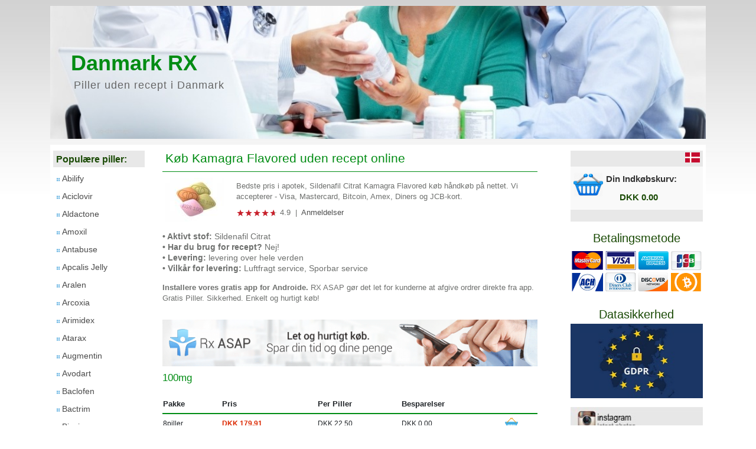

--- FILE ---
content_type: text/html; charset=utf-8
request_url: https://vip-danmark.com/kob-kamagra_flavored-uden-recept.html
body_size: 5621
content:
<!doctype html>
<html lang="da-DK">
<head>
	<meta http-equiv="content-type" content="text/html; charset=utf-8" />	
	<title>Køb Kamagra Flavored håndkøb i Danmark, Sildenafil Citrat Kamagra Flavored pris | Apotek 24/7</title>
	<meta name="description" content="Søger du et apotek hvor du kan købe Kamagra Flavored online i Danmark? Tryk venligst her! Køb Sildenafil Citrat Kamagra Flavored uden recept. Vi accepterer - Visa, Mastercard, Amex, Diners, JCB, Bitcoin." />
	<meta name="keywords" content="100/mg, Sildenafil Citrate, Erektil Dysfunktion" />
	<!-- 659b -->
	<meta name="viewport" content="width=device-width, initial-scale=1, minimum-scale=1.0, maximum-scale=5.0" />
	<link rel="alternate" hreflang="da" href="https://vip-danmark.com/kob-kamagra_flavored-uden-recept.html" />
	<link rel="alternate" hreflang="da-dk" href="https://vip-danmark.com/kob-kamagra_flavored-uden-recept.html" />
	<link rel="icon" href="/images/dk-ico.png" type="ico"/>
	<link rel="stylesheet" href="/css/main.css?dk" type="text/css"/>
	<link rel="stylesheet" href="https://stackpath.bootstrapcdn.com/bootstrap/4.1.3/css/bootstrap.min.css" integrity="sha384-MCw98/SFnGE8fJT3GXwEOngsV7Zt27NXFoaoApmYm81iuXoPkFOJwJ8ERdknLPMO" crossorigin="anonymous">
	<link rel="canonical" href="https://vip-danmark.com/kob-kamagra_flavored-uden-recept.html" />
	<script type="text/javascript" src="/js/jquery-1.4.2.js"></script>
	<script type="text/javascript" src="/js/select.js"></script>
	<script type="text/javascript" src="/js/main.js"></script>
	
</head>
<body>
	<div class="container">
		<div id="headerTop">
            <div id="header">
				<div class="shopHead">
					<a href="/" class="linkHome" title="Online RX">Danmark RX</a>
					<h2>Piller uden recept i Danmark</h2>
				</div>
               <img src="/images/head-danmark.jpg" class="header-img" alt="Apotek 24/7 - vip-danmark.com"/>
            </div>
			<div style="clear:both; overflow: hidden;"></div>
        </div>
		 
		<div id="main">
			<div class="content">
				<div class="row">
					<div class="col-12 col-sm-3 col-md-3 col-lg-2">						
						<div class="products">
							<a class="h3" href="/">Populære piller:</a>
						
							<nav class="navbar navbar-expand-sm navbar-light">
								<button class="navbar-toggler d-sm-none p-0 ml-3 collapsed" type="button" data-toggle="collapse" data-target="#navbarSupportedContent"  aria-expanded="false" aria-label="Toggle navigation">
									<span class="navbar-toggler-icon"></span>
								</button>
								
								<div class="collapse navbar-collapse" id="navbarSupportedContent">
									<div itemscope itemtype="https://schema.org/SiteNavigationElement">
										<ul class="nav flex-column">
<li itemprop="name"><a itemprop="url" href="https://vip-danmark.com/kob-abilify-uden-recept.html" title="Abilify">Abilify</a></li>
<li itemprop="name"><a itemprop="url" href="https://vip-danmark.com/kob-aciclovir-uden-recept.html" title="Aciclovir">Aciclovir</a></li>
<li itemprop="name"><a itemprop="url" href="https://vip-danmark.com/kob-aldactone-uden-recept.html" title="Aldactone">Aldactone</a></li>
<li itemprop="name"><a itemprop="url" href="https://vip-danmark.com/kob-amoxil-uden-recept.html" title="Amoxil">Amoxil</a></li>
<li itemprop="name"><a itemprop="url" href="https://vip-danmark.com/kob-antabuse-uden-recept.html" title="Antabuse">Antabuse</a></li>
<li itemprop="name"><a itemprop="url" href="https://vip-danmark.com/kob-apcalis_sx_oral_jelly-uden-recept.html" title="Apcalis Jelly">Apcalis Jelly</a></li>
<li itemprop="name"><a itemprop="url" href="https://vip-danmark.com/kob-aralen-uden-recept.html" title="Aralen">Aralen</a></li>
<li itemprop="name"><a itemprop="url" href="https://vip-danmark.com/kob-arcoxia-uden-recept.html" title="Arcoxia">Arcoxia</a></li>
<li itemprop="name"><a itemprop="url" href="https://vip-danmark.com/kob-arimidex-uden-recept.html" title="Arimidex">Arimidex</a></li>
<li itemprop="name"><a itemprop="url" href="https://vip-danmark.com/kob-atarax-uden-recept.html" title="Atarax">Atarax</a></li>
<li itemprop="name"><a itemprop="url" href="https://vip-danmark.com/kob-augmentin-uden-recept.html" title="Augmentin">Augmentin</a></li>
<li itemprop="name"><a itemprop="url" href="https://vip-danmark.com/kob-avodart-uden-recept.html" title="Avodart">Avodart</a></li>
<li itemprop="name"><a itemprop="url" href="https://vip-danmark.com/kob-baclofen-uden-recept.html" title="Baclofen">Baclofen</a></li>
<li itemprop="name"><a itemprop="url" href="https://vip-danmark.com/kob-bactrim-uden-recept.html" title="Bactrim">Bactrim</a></li>
<li itemprop="name"><a itemprop="url" href="https://vip-danmark.com/kob-biaxin-uden-recept.html" title="Biaxin">Biaxin</a></li>
<li itemprop="name"><a itemprop="url" href="https://vip-danmark.com/kob-bimatoprost-uden-recept.html" title="Bimatoprost 0.03%">Bimatoprost 0.03%</a></li>
<li itemprop="name"><a itemprop="url" href="https://vip-danmark.com/kob-brand_cialis-uden-recept.html" title="Cialis Original">Cialis Original</a></li>
<li itemprop="name"><a itemprop="url" href="https://vip-danmark.com/kob-brand_levitra-uden-recept.html" title="Levitra Original">Levitra Original</a></li>
<li itemprop="name"><a itemprop="url" href="https://vip-danmark.com/kob-brand_viagra-uden-recept.html" title="Viagra Original">Viagra Original</a></li>
<li itemprop="name"><a itemprop="url" href="https://vip-danmark.com/kob-celexa-uden-recept.html" title="Celexa">Celexa</a></li>
<li itemprop="name"><a itemprop="url" href="https://vip-danmark.com/kob-cenforce-uden-recept.html" title="Cenforce">Cenforce</a></li>
<li itemprop="name"><a itemprop="url" href="https://vip-danmark.com/kob-cenmox-uden-recept.html" title="Cenmox">Cenmox</a></li>
<li itemprop="name"><a itemprop="url" href="https://vip-danmark.com/kob-cialis-uden-recept.html" title="Cialis">Cialis</a></li>
<li itemprop="name"><a itemprop="url" href="https://vip-danmark.com/kob-cialis-daily-uden-recept.html" title="Cialis Daily">Cialis Daily</a></li>
<li itemprop="name"><a itemprop="url" href="https://vip-danmark.com/kob-cialis_jelly-uden-recept.html" title="Cialis Jelly">Cialis Jelly</a></li>
<li itemprop="name"><a itemprop="url" href="https://vip-danmark.com/kob-cialis_professional-uden-recept.html" title="Cialis Professional">Cialis Professional</a></li>
<li itemprop="name"><a itemprop="url" href="https://vip-danmark.com/kob-cialis_soft-uden-recept.html" title="Cialis Soft">Cialis Soft</a></li>
<li itemprop="name"><a itemprop="url" href="https://vip-danmark.com/kob-cialis_super_active-uden-recept.html" title="Cialis Super Active">Cialis Super Active</a></li>
<li itemprop="name"><a itemprop="url" href="https://vip-danmark.com/kob-cipro-uden-recept.html" title="Cipro">Cipro</a></li>
<li itemprop="name"><a itemprop="url" href="https://vip-danmark.com/kob-clomid-uden-recept.html" title="Clomid">Clomid</a></li>
<li itemprop="name"><a itemprop="url" href="https://vip-danmark.com/kob-diflucan-uden-recept.html" title="Diflucan">Diflucan</a></li>
<li itemprop="name"><a itemprop="url" href="https://vip-danmark.com/kob-doxycycline-uden-recept.html" title="Doxycyclin">Doxycyclin</a></li>
<li itemprop="name"><a itemprop="url" href="https://vip-danmark.com/kob-duphaston-uden-recept.html" title="Duphaston">Duphaston</a></li>
<li itemprop="name"><a itemprop="url" href="https://vip-danmark.com/kob-effexor-xr-uden-recept.html" title="Effexor Xr">Effexor Xr</a></li>
<li itemprop="name"><a itemprop="url" href="https://vip-danmark.com/kob-elavil-uden-recept.html" title="Elavil">Elavil</a></li>
<li itemprop="name"><a itemprop="url" href="https://vip-danmark.com/kob-eriacta-uden-recept.html" title="Eriacta">Eriacta</a></li>
<li itemprop="name"><a itemprop="url" href="https://vip-danmark.com/kob-estrace-uden-recept.html" title="Estrace">Estrace</a></li>
<li itemprop="name"><a itemprop="url" href="https://vip-danmark.com/kob-female-cialis-uden-recept.html" title="Kvinde Cialis">Kvinde Cialis</a></li>
<li itemprop="name"><a itemprop="url" href="https://vip-danmark.com/kob-female_viagra-uden-recept.html" title="Kvinde Viagra">Kvinde Viagra</a></li>
<li itemprop="name"><a itemprop="url" href="https://vip-danmark.com/kob-finpecia-uden-recept.html" title="Finpecia">Finpecia</a></li>
<li itemprop="name"><a itemprop="url" href="https://vip-danmark.com/kob-flagyl-uden-recept.html" title="Flagyl">Flagyl</a></li>
<li itemprop="name"><a itemprop="url" href="https://vip-danmark.com/kob-glucophage-uden-recept.html" title="Glucophage">Glucophage</a></li>
<li itemprop="name"><a itemprop="url" href="https://vip-danmark.com/kob-inderal-uden-recept.html" title="Inderal">Inderal</a></li>
<li itemprop="name"><a itemprop="url" href="https://vip-danmark.com/kob-kaletra-uden-recept.html" title="Kaletra">Kaletra</a></li>
<li itemprop="name"><a itemprop="url" href="https://vip-danmark.com/kob-kamagra-uden-recept.html" title="Kamagra">Kamagra</a></li>
<li itemprop="name"><a itemprop="url" href="https://vip-danmark.com/kob-kamagra_flavored-uden-recept.html" title="Kamagra Flavored">Kamagra Flavored</a></li>
<li itemprop="name"><a itemprop="url" href="https://vip-danmark.com/kob-kamagra_gold-uden-recept.html" title="Kamagra Gold">Kamagra Gold</a></li>
<li itemprop="name"><a itemprop="url" href="https://vip-danmark.com/kob-kamagra_jelly-uden-recept.html" title="Kamagra Oral Jelly">Kamagra Oral Jelly</a></li>
<li itemprop="name"><a itemprop="url" href="https://vip-danmark.com/kob-keflex-uden-recept.html" title="Keflex">Keflex</a></li>
<li itemprop="name"><a itemprop="url" href="https://vip-danmark.com/kob-lasix-uden-recept.html" title="Lasix">Lasix</a></li>
<li itemprop="name"><a itemprop="url" href="https://vip-danmark.com/kob-levitra-uden-recept.html" title="Levitra">Levitra</a></li>
<li itemprop="name"><a itemprop="url" href="https://vip-danmark.com/kob-levitra-professional-uden-recept.html" title="Levitra Professional">Levitra Professional</a></li>
<li itemprop="name"><a itemprop="url" href="https://vip-danmark.com/kob-levitra-with-dapoxetine-uden-recept.html" title="Levitra Med Dapoxetin">Levitra Med Dapoxetin</a></li>
<li itemprop="name"><a itemprop="url" href="https://vip-danmark.com/kob-lexapro-uden-recept.html" title="Lexapro">Lexapro</a></li>
<li itemprop="name"><a itemprop="url" href="https://vip-danmark.com/kob-lioresal-uden-recept.html" title="Lioresal">Lioresal</a></li>
<li itemprop="name"><a itemprop="url" href="https://vip-danmark.com/kob-lovegra-uden-recept.html" title="Lovegra">Lovegra</a></li>
<li itemprop="name"><a itemprop="url" href="https://vip-danmark.com/kob-malegra-fxt-uden-recept.html" title="Malegra FXT">Malegra FXT</a></li>
<li itemprop="name"><a itemprop="url" href="https://vip-danmark.com/kob-megalis-uden-recept.html" title="Megalis">Megalis</a></li>
<li itemprop="name"><a itemprop="url" href="https://vip-danmark.com/kob-motilium-uden-recept.html" title="Motilium">Motilium</a></li>
<li itemprop="name"><a itemprop="url" href="https://vip-danmark.com/kob-neurontin-uden-recept.html" title="Neurontin">Neurontin</a></li>
<li itemprop="name"><a itemprop="url" href="https://vip-danmark.com/kob-nexium-uden-recept.html" title="Nexium">Nexium</a></li>
<li itemprop="name"><a itemprop="url" href="https://vip-danmark.com/kob-nolvadex-uden-recept.html" title="Nolvadex">Nolvadex</a></li>
<li itemprop="name"><a itemprop="url" href="https://vip-danmark.com/kob-orlistat-uden-recept.html" title="Orlistat">Orlistat</a></li>
<li itemprop="name"><a itemprop="url" href="https://vip-danmark.com/kob-paxil-uden-recept.html" title="Paxil">Paxil</a></li>
<li itemprop="name"><a itemprop="url" href="https://vip-danmark.com/kob-penisole-uden-recept.html" title="Penisole">Penisole</a></li>
<li itemprop="name"><a itemprop="url" href="https://vip-danmark.com/kob-prednisolone-uden-recept.html" title="Prednisolon">Prednisolon</a></li>
<li itemprop="name"><a itemprop="url" href="https://vip-danmark.com/kob-priligy-uden-recept.html" title="Priligy">Priligy</a></li>
<li itemprop="name"><a itemprop="url" href="https://vip-danmark.com/kob-propecia-uden-recept.html" title="Propecia">Propecia</a></li>
<li itemprop="name"><a itemprop="url" href="https://vip-danmark.com/kob-proscar-uden-recept.html" title="Proscar">Proscar</a></li>
<li itemprop="name"><a itemprop="url" href="https://vip-danmark.com/kob-pyridium-uden-recept.html" title="Pyridium">Pyridium</a></li>
<li itemprop="name"><a itemprop="url" href="https://vip-danmark.com/kob-red-viagra-uden-recept.html" title="Red Viagra">Red Viagra</a></li>
<li itemprop="name"><a itemprop="url" href="https://vip-danmark.com/kob-remeron-uden-recept.html" title="Remeron">Remeron</a></li>
<li itemprop="name"><a itemprop="url" href="https://vip-danmark.com/kob-retin_a_cream-uden-recept.html" title="Retin-A Cream">Retin-A Cream</a></li>
<li itemprop="name"><a itemprop="url" href="https://vip-danmark.com/kob-revia-uden-recept.html" title="Revia">Revia</a></li>
<li itemprop="name"><a itemprop="url" href="https://vip-danmark.com/kob-seroquel-uden-recept.html" title="Seroquel">Seroquel</a></li>
<li itemprop="name"><a itemprop="url" href="https://vip-danmark.com/kob-silagra-uden-recept.html" title="Silagra">Silagra</a></li>
<li itemprop="name"><a itemprop="url" href="https://vip-danmark.com/kob-sildalis-uden-recept.html" title="Sildalis">Sildalis</a></li>
<li itemprop="name"><a itemprop="url" href="https://vip-danmark.com/kob-stendra-uden-recept.html" title="Stendra">Stendra</a></li>
<li itemprop="name"><a itemprop="url" href="https://vip-danmark.com/kob-strattera-uden-recept.html" title="Strattera">Strattera</a></li>
<li itemprop="name"><a itemprop="url" href="https://vip-danmark.com/kob-stromectol-uden-recept.html" title="Stromectol">Stromectol</a></li>
<li itemprop="name"><a itemprop="url" href="https://vip-danmark.com/kob-sumycin-uden-recept.html" title="Sumycin">Sumycin</a></li>
<li itemprop="name"><a itemprop="url" href="https://vip-danmark.com/kob-super-kamagra-uden-recept.html" title="Super Kamagra">Super Kamagra</a></li>
<li itemprop="name"><a itemprop="url" href="https://vip-danmark.com/kob-super-p-force-uden-recept.html" title="Super P-Force">Super P-Force</a></li>
<li itemprop="name"><a itemprop="url" href="https://vip-danmark.com/kob-synthroid-uden-recept.html" title="Synthroid">Synthroid</a></li>
<li itemprop="name"><a itemprop="url" href="https://vip-danmark.com/kob-tadacip-uden-recept.html" title="Tadacip">Tadacip</a></li>
<li itemprop="name"><a itemprop="url" href="https://vip-danmark.com/kob-tadalis_sx-uden-recept.html" title="Tadalis SX">Tadalis SX</a></li>
<li itemprop="name"><a itemprop="url" href="https://vip-danmark.com/kob-tinidazole-uden-recept.html" title="Tinidazol">Tinidazol</a></li>
<li itemprop="name"><a itemprop="url" href="https://vip-danmark.com/kob-topamax-uden-recept.html" title="Topamax">Topamax</a></li>
<li itemprop="name"><a itemprop="url" href="https://vip-danmark.com/kob-valtrex-uden-recept.html" title="Valtrex">Valtrex</a></li>
<li itemprop="name"><a itemprop="url" href="https://vip-danmark.com/kob-ventolin-inhaler-uden-recept.html" title="Ventolin Inhalator">Ventolin Inhalator</a></li>
<li itemprop="name"><a itemprop="url" href="https://vip-danmark.com/kob-vermox-uden-recept.html" title="Vermox">Vermox</a></li>
<li itemprop="name"><a itemprop="url" href="https://vip-danmark.com/kob-viagra-uden-recept.html" title="Viagra">Viagra</a></li>
<li itemprop="name"><a itemprop="url" href="https://vip-danmark.com/kob-viagra_flavored-uden-recept.html" title="Viagra Flavored">Viagra Flavored</a></li>
<li itemprop="name"><a itemprop="url" href="https://vip-danmark.com/kob-viagra_jelly-uden-recept.html" title="Viagra Jelly">Viagra Jelly</a></li>
<li itemprop="name"><a itemprop="url" href="https://vip-danmark.com/kob-viagra_professional-uden-recept.html" title="Viagra Professional">Viagra Professional</a></li>
<li itemprop="name"><a itemprop="url" href="https://vip-danmark.com/kob-viagra_soft-uden-recept.html" title="Viagra Soft">Viagra Soft</a></li>
<li itemprop="name"><a itemprop="url" href="https://vip-danmark.com/kob-viagra_super_active-uden-recept.html" title="Viagra Super Active">Viagra Super Active</a></li>
<li itemprop="name"><a itemprop="url" href="https://vip-danmark.com/kob-viagra_with_dapoxetine-uden-recept.html" title="Viagra Med Dapoxetin">Viagra Med Dapoxetin</a></li>
<li itemprop="name"><a itemprop="url" href="https://vip-danmark.com/kob-voltaren-uden-recept.html" title="Voltaren">Voltaren</a></li>
<li itemprop="name"><a itemprop="url" href="https://vip-danmark.com/kob-wellbutrin_sr-uden-recept.html" title="Wellbutrin SR">Wellbutrin SR</a></li>
<li itemprop="name"><a itemprop="url" href="https://vip-danmark.com/kob-zithromax-uden-recept.html" title="Zithromax">Zithromax</a></li>
<li itemprop="name"><a itemprop="url" href="https://vip-danmark.com/kob-zovirax-uden-recept.html" title="Zovirax">Zovirax</a></li>
<li itemprop="name"><a itemprop="url" href="https://vip-danmark.com/kob-zyban-uden-recept.html" title="Zyban">Zyban</a></li>
<li itemprop="name"><a itemprop="url" href="https://vip-danmark.com/kob-zyprexa-uden-recept.html" title="Zyprexa">Zyprexa</a></li>
</ul>
									</div>
								</div>
							</nav>
						</div>
					</div>
					
					<div class="col-12 col-sm-6 col-md-6 col-lg-7">
						<div class="front-products">
							<div itemscope itemtype="https://schema.org/Product">
	<meta itemprop="name" content="Kamagra Flavored">
	<meta itemprop="description" content="Bedste pris i apotek, Sildenafil Citrat Kamagra Flavored køb håndkøb på nettet. Vi accepterer - Visa, Mastercard, Bitcoin, Amex, Diners og JCB-kort.">
	<div itemprop="brand" itemscope itemtype="https://schema.org/Brand">
	<meta itemprop="name" content="Kamagra Flavored" />
	</div>
<h1>Køb Kamagra Flavored uden recept online</h1>
	<div class="pwrapper">
		<div style="overflow: hidden" class="readmore">
			<img itemprop="image" class="product-img" src="https://vip-danmark.com/content/100x125/kamagra-flavored.jpg" alt="Kamagra Flavored uden recept" title="Kamagra Flavored">
			<p>Bedste pris i apotek, Sildenafil Citrat Kamagra Flavored køb håndkøb på nettet. Vi accepterer - Visa, Mastercard, Bitcoin, Amex, Diners og JCB-kort.</p>
			<div class="rating" itemprop="aggregateRating" itemscope itemtype="https://schema.org/AggregateRating">
				<img alt="Rating" src="/images/reviews.gif">
				<span itemprop="ratingValue">4.9</span>
				<meta itemprop="reviewCount" content="39">
				<span>&nbsp;|&nbsp;</span>
				<a href="#anmeldelser" rel="nofollow" title="Anmeldelser">Anmeldelser</a>
			</div>
		</div>
		<ul>
			<li><b>&bull; Aktivt stof:</b> Sildenafil Citrat</li>			
			<li><b>&bull; Har du brug for recept?</b> Nej!</li>
			<li><b>&bull; Levering:</b> levering over hele verden</li>
			<li><b>&bull; Vilkår for levering:</b> Luftfragt service, Sporbar service</li>
		</ul>
		<div class="app">
			<p><b>Installere vores gratis app for Androide.</b> RX ASAP gør det let for kunderne at afgive ordrer direkte fra app. Gratis Piller. Sikkerhed. Enkelt og hurtigt køb!</p>
			<br />
			<a rel="nofollow" style="cursor:pointer;" onclick="document.location.href ='https://rxappfree.com/?a=72281&lang=da'" class="banner">
			<img src="/images/app-dk.gif" width="100%" title="Vores mobile ansøgning om Android RX-ASAP"></a>
		</div>
	</div>
	<div class="clear"></div>

			
<div class="productTable">
	<h2>100mg</h2>
	<table class="products-list" width="100%">
		<thead>
			<tr class="product-head">
				<th class="title-name">Pakke</th>
				<th class="title-price">Pris</th>
				<th class="title-one">Per Piller</th>
				<th class="title-disc">Besparelser</th>
				<th class="title-cart"></th>
			</tr>
		</thead>
						
			<tbody>
				<tr class="product-line">
					<td class="product-name">8piller</td>
					<td class="product-price">
						<div itemprop="offers" itemscope="itemscope" itemtype="https://schema.org/Offer">
							<link itemprop="availability" href="https://schema.org/InStock"/>
							<strong>							
							<span itemprop="priceCurrency" content="DKK">DKK</span> <span itemprop="price" content="179.91">179.91</span>
							</strong>
						</div>
					</td>
					<td class="product-one">DKK 22.50</td>
					<td class="product-disc">DKK 0.00</td>
					<td><a rel="nofollow" class="buy" style="cursor:pointer;" onclick="document.location.href ='https://vip-danmark.com/vogn.html?p=03630114'"><img src="/images/bestille.png" width="22" height="22"></a></td>
				</tr>
			</tbody>
						
			<tbody>
				<tr class="product-line">
					<td class="product-name">12piller</td>
					<td class="product-price">
						<div itemprop="offers" itemscope="itemscope" itemtype="https://schema.org/Offer">
							<link itemprop="availability" href="https://schema.org/InStock"/>
							<strong>							
							<span itemprop="priceCurrency" content="DKK">DKK</span> <span itemprop="price" content="224.90">224.90</span>
							</strong>
						</div>
					</td>
					<td class="product-one">DKK 18.77</td>
					<td class="product-disc">DKK 44.74</td>
					<td><a rel="nofollow" class="buy" style="cursor:pointer;" onclick="document.location.href ='https://vip-danmark.com/vogn.html?p=03630115'"><img src="/images/bestille.png" width="22" height="22"></a></td>
				</tr>
			</tbody>
						
			<tbody>
				<tr class="product-line">
					<td class="product-name">24piller</td>
					<td class="product-price">
						<div itemprop="offers" itemscope="itemscope" itemtype="https://schema.org/Offer">
							<link itemprop="availability" href="https://schema.org/InStock"/>
							<strong>							
							<span itemprop="priceCurrency" content="DKK">DKK</span> <span itemprop="price" content="411.30">411.30</span>
							</strong>
						</div>
					</td>
					<td class="product-one">DKK 17.16</td>
					<td class="product-disc">DKK 128.04</td>
					<td><a rel="nofollow" class="buy" style="cursor:pointer;" onclick="document.location.href ='https://vip-danmark.com/vogn.html?p=03630116'"><img src="/images/bestille.png" width="22" height="22"></a></td>
				</tr>
			</tbody>
						
			<tbody>
				<tr class="product-line">
					<td class="product-name">32piller</td>
					<td class="product-price">
						<div itemprop="offers" itemscope="itemscope" itemtype="https://schema.org/Offer">
							<link itemprop="availability" href="https://schema.org/InStock"/>
							<strong>							
							<span itemprop="priceCurrency" content="DKK">DKK</span> <span itemprop="price" content="501.28">501.28</span>
							</strong>
						</div>
					</td>
					<td class="product-one">DKK 15.68</td>
					<td class="product-disc">DKK 218.02</td>
					<td><a rel="nofollow" class="buy" style="cursor:pointer;" onclick="document.location.href ='https://vip-danmark.com/vogn.html?p=03630117'"><img src="/images/bestille.png" width="22" height="22"></a></td>
				</tr>
			</tbody>
						
			<tbody>
				<tr class="product-line">
					<td class="product-name">48piller</td>
					<td class="product-price">
						<div itemprop="offers" itemscope="itemscope" itemtype="https://schema.org/Offer">
							<link itemprop="availability" href="https://schema.org/InStock"/>
							<strong>							
							<span itemprop="priceCurrency" content="DKK">DKK</span> <span itemprop="price" content="681.25">681.25</span>
							</strong>
						</div>
					</td>
					<td class="product-one">DKK 14.20</td>
					<td class="product-disc">DKK 397.99</td>
					<td><a rel="nofollow" class="buy" style="cursor:pointer;" onclick="document.location.href ='https://vip-danmark.com/vogn.html?p=03630118'"><img src="/images/bestille.png" width="22" height="22"></a></td>
				</tr>
			</tbody>
			</table>
</div>

<div class="pwrapper">
<ul>
<li>&bull; Søger du pladser, hvor du kan købe Kamagra Flavored i Danmark?</li>
<li>&bull; Fordres det en preskription for at købe Kamagra Flavored på apoteket?</li>
<li>&bull; Behøver du at have en preskription med dig, når du besøger et apotek i Danmark for at købe Kamagra Flavored?</li>
<li>&bull; Er du flov eller du har ingen tid for at besøge din læge at få en preskription?</li>            
</ul>
<p>Så er du kommet til den rigtige adresse! På vores onlineapotek https://vip-danmark.com kan du købe Kamagra Flavored uden nogen preskription. Vi leverer anonymt alle bestilte produkter ikke bare til Danmark, men en hvilken som hels plads t over hele Verden. Vi indpakker Kamagra Flavored i et specielt emballage og giver dig garanti at alle vores forsendelser skal blive leverede rettidigt.</p>
<p>Henled venligst din opmærksomhed på, at hvis du bestiller store emballager elle produktpartier, bliver priser for Kamagra Flavored tabletter lavere end hvis du bestiller små emballager. Se i et felt "Besparelser" hvor mange penge du kan spare.</p>
<p>Du kan betale de af dig bestilte produkter Kamagra Flavored på en sikker side med SSL-tilkobling ved hjælp af et internationalt kreditkort af en hvilken som helst type (Visa, Mastercard, Bitcoin, American Express og andre). Onlineapoteket på vip-danmark.com arbeider i døgndrift i løbet af 7 dage i en uge. Højt kvalificeret supportservice skal hjælpe dig og give svar på alle spørgsmål angående Kamagra Flavored-præparatet.</p>
<p>For permanente kunder og de som gører et gentagende køb giver vi rabat. Anbefal vores side: https://vip-danmark.com/kob-kamagra_flavored-uden-recept.html til dine venner i Danmark, og få ekstra rabat på Kamagra Flavored. Vi sender/leverer vi dig din bestilling til en hvilken som helst plads over hele Verden.</p>
	
		<div class="tags">
		<div class="product-detaled">
			<strong>Tags:</strong>
		</div>
			<ul>
													<li><a href="#">kamagra flavored uden recept</a>,</li>
																	<li><a href="#">kamagra flavored køb i danmark</a>,</li>
																	<li><a href="#">kamagra flavored danmark</a>,</li>
																	<li><a href="#">kamagra flavored pris</a>,</li>
																	<li><a href="#">kamagra flavored billigt</a>,</li>
																	<li><a href="#">kamagra flavored pris apotek</a>,</li>
																	<li><a href="#">kamagra flavored piller</a>,</li>
																	<li><a href="#">sildenafil citrate danmark</a>,</li>
																	<li><a href="#">bedste kamagra flavored</a>,</li>
																	<li><a href="#">kamagra flavored køb online</a>,</li>
																	<li><a href="#">hvad koster kamagra flavored</a>,</li>
																	<li><a href="#">sildenafil citrate pris</a>,</li>
																	<li><a href="#">kamagra flavored 100mg dansk</a>,</li>
																	<li><a href="#">billig kamagra flavored online</li>
											</ul>
	</div>
	</div>
</div>						</div>
					</div>
					
					<div class="col-12 col-sm-3 col-md-3 col-lg-3">
						<div class="sidebar">
						<div class="flag_box">
							<div class="lang">
								<div class="flag"><img src="/images/dk.png" width="25" height="17" alt="Online Apotek 24/7" /></div>
							</div>
						</div>
							<div class="cart">
								<a onclick="location.href='https://vip-danmark.com/vogn.html';" rel="nofollow" class="cart-link"><img src="/images/kurv.png" alt="Din Indkøbskurv" title="Din Indkøbskurv" width="50" height="41">
								<b>Din Indkøbskurv:</b>
								<span>DKK 0.00</span></a>
							</div>
						   
							<div class="geo-trust">
								<small>Betalingsmetode</small>
								<img src="/images/betalingsmetode.png" alt="Betalingsmetode" title="Betalingsmetode" />
							</div>
							<div class="geo-trust">
								<small>Datasikkerhed</small>
								<img src="/images/datasikkerhed.jpg" alt="Datasikkerhed" title="Datasikkerhed" />
							</div>
							<div class="insta-log">
								<a rel="nofollow" href="#" target="_blank" class="title">
								<img src="/images/instagram.jpg" alt="Instagram"/>
								</a>
							</div>
						</div>
					</div>
				</div>
			</div>
		</div>
	</div>
			
			<img style="position: absolute;" src="https://vip-danmark.com/counter.php?a=72281&p=363&r=" width="1" height="1"/>
			<div id="footer">
        <div class="footer-text">
			<div class="footer-img">
				<a rel="nofollow" href="#" target="_blank" class="f-icons"><img src="/images/footer-icons-fb.png" /></a>
				<a rel="nofollow" href="#" target="_blank" class="f-icons"><img src="/images/footer-icons-tw.png" /></a>
				<a rel="nofollow" href="#" target="_blank" class="f-icons"><img src="/images/footer-icons-pi.png" /></a>
				<a rel="nofollow" href="#" target="_blank" class="f-icons"><img src="/images/footer-icons-in.png" /></a>
            </div>
            <span>Alle rettigheder forbeholdes © 2026 vip-danmark.com | Køb piller uden recept i København, Århus, Odense, Aalborg, Esbjerg, Randers, Kolding, Horsens, Vejle.</span><br>
			<span style="font-size: 0.9em"> © Vip-Danmark RX Ltd 2026 (Company Number: 06565104) | Frederiksborggade 21, København, 1360</span>
        </div>
	</div>
	<script src="https://code.jquery.com/jquery-3.3.1.slim.min.js" integrity="sha384-q8i/X+965DzO0rT7abK41JStQIAqVgRVzpbzo5smXKp4YfRvH+8abtTE1Pi6jizo" crossorigin="anonymous"></script>
	<script src="https://stackpath.bootstrapcdn.com/bootstrap/4.1.3/js/bootstrap.min.js" integrity="sha384-ChfqqxuZUCnJSK3+MXmPNIyE6ZbWh2IMqE241rYiqJxyMiZ6OW/JmZQ5stwEULTy" crossorigin="anonymous"></script>
<script defer src="https://static.cloudflareinsights.com/beacon.min.js/vcd15cbe7772f49c399c6a5babf22c1241717689176015" integrity="sha512-ZpsOmlRQV6y907TI0dKBHq9Md29nnaEIPlkf84rnaERnq6zvWvPUqr2ft8M1aS28oN72PdrCzSjY4U6VaAw1EQ==" data-cf-beacon='{"version":"2024.11.0","token":"55f96d8d59cf4d37999901acac06ff98","r":1,"server_timing":{"name":{"cfCacheStatus":true,"cfEdge":true,"cfExtPri":true,"cfL4":true,"cfOrigin":true,"cfSpeedBrain":true},"location_startswith":null}}' crossorigin="anonymous"></script>
</body>
</html>

--- FILE ---
content_type: text/css
request_url: https://vip-danmark.com/css/main.css?dk
body_size: 3904
content:
body {
    font-family: "Helvetica Neue", Helvetica, Arial, sans-serif;
	background-repeat: repeat-x;
	background-image: url(../images/bg.jpg);
}

a {text-decoration: none;outline: none;color: #4e4e4e;}

h1 {color: #a9a9a9;font-size: 27px;}
h2 {color: #a9a9a9;font-size: 23px;}
h3 {color: #a9a9a9;font-size: 21px;}

ul, ol {
    list-style: none;
}

@media only screen and (max-width: 812px){.container {max-width: 100% !important;padding-right: 0px !important;padding-left: 0px !important;}}
@media only screen and (max-width: 812px){.row {margin-right: 0px !important;}}

#headerTop {width: 100%;overflow: visible;position: relative;}

#header {width: 100%;margin: 10px auto;}
#header a:hover {text-decoration: none;color: #008c13;}

@media only screen and (max-width:768px){#header{margin:-3px auto 0;border-left:0;border-right:0;}#header img.header-img{width:100%;max-width:100%;}}
@media only screen and (max-width:460px){#header{}}

.shopHead {height: 185px;position: absolute;width: 50%;float: left;padding: 0 10px;}
.linkHome {text-transform: capitalize;color: #008c13;font-size: 36px;font-weight: bold;float: left; margin: 70px 55px 0px 25px; max-width: 290px;}

#header h2 {color: #666666;font-size: 18px;font-weight: normal;letter-spacing: 1px;padding: 0 0 0 30px; max-width: 310px;}
#header img.header-img {float: right;width: 100%;max-width: 100%;height: auto;max-height: 225px;}

@media only screen and (max-width:768px)
{	
	.shopHead{position: relative;width: 100%;padding: 1px 0;height: 75px;}
	#header h2{font-size: 15px;letter-spacing: 1px;padding: 0px 0 0px 7px;max-width: 310px;}
	.linkHome{color: #008c13;font-size: 20px;margin: 10px 0 0 5px;min-width: 210px;}
	#header img.header-img{margin-top:0px;top: 0; display:table;position:relative;}
}
@media only screen and (max-width:823px)
{
	.shopHead{position: relative;width: 100%;padding: 1px 0;height: 75px;}
	#header h2{font-size: 15px;letter-spacing: 1px;padding: 0px 0 0px 7px;max-width: 245px;}
	.linkHome{color: #008c13;font-size: 20px;margin: 10px 0 0 5px;min-width: 210px;}
	#header img.header-img{margin-top:0px;top: 0; display:table;position:relative;}
}

@media only screen and (max-width:460px){.shopHead{margin: 0 auto;height: 75px;}}
@media only screen and (max-width:823px){.shopHead{padding: 0px 10px;}}

#main {
    width: 100%;
    min-width: 319px;
    margin: 0 auto;
    background: #FFFFFF;
    margin-top: 10px;
}

.content {
    line-height: 22px;
}

.products {
    width: 100%;
    float: left;
	max-width: 170px;
	padding: 10px 0 0 5px;
}

@media only screen and (max-width:460px){.products{width: 100%;float: left; padding: 10px 0 0 5px; max-width: 100%; border-bottom: 1px solid #efefef;}}

.products a.h3 {
    display: block;
    background: #e8e8e8;
    font-weight: bold;
    font-size: 16px;
    padding: 5px 0px 4px 5px;
    font-family: "Trebuchet MS", sans-serif;
    position: relative;
    color: #1a4a05;
}

@media only screen and (max-width:460px){.products a.h3 {background: #fff; width: 85%; float: right; padding-top: 7px; color: #777777; font-weight: normal;}}

.navbar {
    padding: 0px !important;
}

@media only screen and (max-width:460px){.navbar {display: block !important;}}


.products ul, .products ol {
    width: 100%;
    padding-left: 5px;
}

.products ul li {
    background-image: url(../images/big-menu.png);
    background-position: -10px -375.5px;
    font-size: 14px;
    color: #000;
    width: 100%;
}

@media only screen and (max-width:460px){.products ul li {background-image: url(../images/menu.png);background-position: -9px -378.5px;border-bottom: 1px solid #efefef; width: 97%;}}
@media only screen and (max-width:460px){.products ul li a {padding-top: 5px !important;}}
@media only screen and (max-width:460px){.navbar-collapse {width: 100%;}}

.products ul li a {
    width: 100%;
    color: #4a4a4a;
    font-weight: normal;
    display: block;
    padding: 0px 5px 8px 10px;
}

.products ul li a:hover {
    color: #7aad03;
    text-decoration: none;
}

.front-products {
    padding-top: 10px;
    line-height: 20px;
}

@media only screen and (max-width:414px){.front-products {padding-left: 5px;}}
@media only screen and (max-width:667px){.col-sm-3 {padding-right: 0px !important;}}
@media only screen and (max-width:812px){.col-md-3 {padding-right: 0px !important;}}


.front-products h1 {
    border-bottom: 1px solid #008c13;
    color: #008c13;
    font-size: 21px;
    padding: 0 0 10px 5px;
    margin-bottom: 5px;
}

.pwrapper {
    font-size: 12px;
    color: #6e706e;
    font-weight: normal;
    line-height: 18px;
}

.pwrapper ul {
    padding-left: 0;
    margin-top: 10px;
    font-size: 14px;
    margin-bottom: 5px;
}

.front-products .product-img {
    margin: 5px;
    height: auto;
    float: left;
	margin-right: 20px;
}

.front-products p {
	font-size: 13px;
    padding-top: 10px;
    clear: right;
	margin-bottom: 9px;
}

.front-products .rating{
	font-size: 13px;
}

.front-products .rating a{
	color: #4e4e4e;
}

.front-products h2 {
    color: #008c13;
    font-size: 17px;
    margin: 10px 0;
}

table.products-list {
    margin: 20px 0 20px 0;
}

tr.product-head {
    border-bottom: 2px solid #008c13;
    height: 30px;
    font-size: 13px;
}

tr.product-line {
    border-bottom: 1px #d6d6d6 solid;
    height: 33px;
    font-size: 12px;
}

td.product-price strong  {
	color: #dc2900;
}

.products-center {
    margin-bottom: 25px;
	margin-top: 15px;
    font-weight: normal;
}

.products-center th {
    height: 24px;
    line-height: 22px;
    font-weight: bold;
    padding: 0 3px 0 3px;
}

.products-center th.title {
    border-bottom: 2px solid #008c13;
    text-align: left;
    font-weight: bold;
}

.products-center tbody td {
    border-bottom: 1px #bbb solid;
    padding: 5px 0 5px 10px;
}

.products-center tbody td:first-child {
    padding-left: 10px;
}

.review-info {
    margin: 35px 0;
    position: relative;
}

.review-info img {
    position: absolute;
    top: -15px;
    left: 20px;
}

.review-titel {
    background-color: #12608c;
    color: #FFF;
    font-size: 14px;
    padding: 5px 60px;
}

.review-stars {
    background-image: url(/images/review-stars.jpg);
    height: 15px;
    width: 90px;
    background-position: 0px -200px;
}

.reviewer-name {
    color: #1b5e84;
    font-size: 17px;
    margin: 10px 0 0;
}

.review-text {
    background-color: #f9f8f8;
    border: 1px solid #f4f3f3;
    padding: 10px;
}

.tags {margin: 10px 0 30px 0px;}
.tags li {display: inline-block; line-height: 15px; margin-right: 0px; white-space: nowrap;}
.tags li a {color: black;}
.tags li:after {clear:both; display: block;}

.accordion {
    padding-bottom: 5px;
}

.accordion h3 {
    color: #008c13;
    font-size: 16px;
    margin: 10px 0;
}

.front-products .related {
    width: 100%;
    margin-bottom: 15px;
}

.related-single {
	float: left;
    width: 24%;
	margin-right: 5px;
    text-align: center;
    margin-top: 15px;
    margin-bottom: 10px;
    border: 1px solid #efefef;
    padding: 15px 0;
    border-radius: 5px;
	cursor: pointer;
}

@media only screen and (max-width:1024px){.related-single {width: 44%; margin-left: 10px;}}

.related-single h3 {
	font-size: 16px;
	color: #6e706e;
	height: 20px;
}

.related-single .buy {
    background-color: #ececec;
    line-height: 25px;
    width: 60%;
    border-radius: 3px;
    margin: 0 auto;
    margin-top: 15px;
}

.related-single .buy a {
    color: #1e3e61;
    font-weight: 600;
	font-size: 12px;
}

/*cart*/

.product-cart-page {
    font-size: 13px;
}

tr.product-cart-head {
    background-color: #80b15c;
    height: 35px;
    color: #fff;
	border: 1px solid #80b15c;
}

tr.product-cart-line {
    height: 50px;
    font-size: 13px;
    border: 1px solid #dbdbdb;
    border-top: 0px;
}

th.product-cart-name {
    padding-left: 10px;
    width: 25%;
}

th.product-cart-pack {
    width: 25%;
}

th.product-cart-quantity {
    width: 15%;
}

@media only screen and (max-width:823px){th.product-cart-quantity {width: 25%;}}
@media only screen and (max-width:823px){th.product-cart-price {display: none;}}

td.product-cart-name {
    width: 25%;
}

td.product-cart-pack {
    width: 25%;
}

td.product-cart-quantity {
    width: 15%;
}

@media only screen and (max-width:823px){td.product-cart-quantity {width: 25%;}}

td.product-cart-price {
	font-weight: bold;
}

@media only screen and (max-width:823px){td.product-cart-price {display: none;}}

td.product-cart-total {
    font-weight: bold;
}

.product-cart-name img {
	margin-left: 5px;
    float: left;
    border: 1px solid #DBDBDB;
}

@media only screen and (max-width:1024px){.product-cart-name img {display: none;}}

.product-cart-name span {
	margin-left: 15px;
    width: 20%;
    float: left;
    margin-top: 5px;
	font-weight: 500;
}

.product-cart-page .update-product {
    line-height: 45px;
    border: 1px solid #dbdbdb;
    border-top: 0px;
}

.product-cart-page .update-product a {
    color: #464645;
    padding: 3px 3px;
    margin-left: 5px;
    text-decoration: none;
    border: 1px solid #dbdbdb;
    -webkit-border-radius: 5px;
    -moz-border-radius: 5px;
    border-radius: 5px;
    background: url(../images/update-pills.png) repeat-x;
}

@media only screen and (max-width:667px){.product-cart-page .update-product a  {padding: 3px 0px; font-size: 12px;}}

.cart_gifts {
    border: 1px solid #dbdbdb;
    border-top: 0px;
    font-size: 13px;
}

.newbonus {
    margin-left: 10px;
    float: left;
}

.newbonus-capt {
    float: left;
    margin-right: 10px;
	margin-top: 15px;
}

.newbonus-list {
    float: left;
}

/* gift block */
.dropdown dd { position:relative; }
.dropdown a  { color:#323232; text-decoration:none; outline:none;}
.dropdown a:hover { color:#323232;}
.dropdown dt a:hover { color:#323232; border: 1px solid #5d4617;}
.dropdown dt a { background:#efefef url(../images/arrow-gift.png) no-repeat scroll right center; display:block; padding-right:20px; border:1px solid #dedede; min-width:150px;font-weight: 500;}
.dropdown dt a span {cursor:pointer; display:block; padding:2px 5px;}
.dropdown dd ul {background:#efefef none repeat scroll 0 0; border:1px solid #dedede; 	color:#323232; display:none; left:0px; padding:3px 0px; position:absolute; top:22px; width:auto; min-width:170px; list-style:none;}
.dropdown span.value { display:none;}
.dropdown dd ul li a { padding:5px; display:block;}
.dropdown dd ul li a:hover { background-color:#d0c9af;}
.dropdown img.flag { border:none; vertical-align:middle; margin-left:10px; }
.flagvisibility { display:none;}
/* gift block */

ul li {
    list-style: none;
}

.cart-shipping {
    border: 1px solid #dbdbdb;
    border-top: 0px;
}

.cart-shipping .shipping-type {
    color: #fff;
    font-weight: 500;
    padding: 0 10px;
    line-height: 35px;
    background-color: #73a7dc;
	font-size: 15px;
}

.product-cart-page .shipping-metod .tr:first-child {
    border-bottom: 1px solid #dbdbdb;
}

.product-cart-page .shipping-metod .tr {
    float: left;
    width: 100%;
    line-height: 35px;
}

.product-cart-page .shipping-metod .tr input {
    margin-top: 10px;
    margin-left: 10px;
    float: left;
}

.delivery-name {
    width: 50%;
    float: left;
    margin-left: 10px;
    font-weight: 500;
}

.delivery-price {
    float: left;
    font-weight: 500;
    margin-left: 15px;
    margin-top: -2px;
}

.total-price {
    padding: 10px 0 10px 0;
    background-color: #ffecb2;
    border: 1px solid #dbdbdb;
    border-top: 0px;
    font-size: 13px;
}

.total-price-text {
    float: left;
    font-weight: 500;
	margin-left: 10px;
}

.total-price-cash {
    font-weight: bold;
    float: right;
    margin-right: 25px;
}

.go-checkout {
    padding: 20px 0;
    width: 100%;
    text-align: center;
	font-size: 14px;
}

.go-checkout .left {
    width: 156px;
    height: 32px;
    cursor: pointer;
    background: url(../images/cart-button.png);
    border: 0px;
    text-align: center;
}

@media only screen and (max-width:823px){.go-checkout .left {margin-bottom: 10px; margin-right: 10px;}}
@media only screen and (max-width:667px){.go-checkout .left {margin-bottom: 10px; margin-right: 0px;}}


.go-checkout .center {
    width: 156px;
    height: 32px;
    cursor: pointer;
    background: url(../images/cart-button.png);
    border: 0px;
    text-align: center;
}

@media only screen and (max-width:667px){.go-checkout .center {margin-bottom: 10px;}}

.go-checkout .right {
    width: 156px;
    height: 32px;
    cursor: pointer;
    background: url(../images/cart-button.png);
    text-align: center;
    border: 0px;
}

.cart-bonus {
    width: 100%;
    border: 1px solid #dbdbdb;
	margin-bottom: 15px;
}

.cart-bonus-title {
    line-height: 35px;
    font-size: 13px;
    font-weight: bold;
    padding-left: 10px;
    background-color: #e3f2d6;
    border-bottom: 1px solid #dbdbdb;
}

.cart-bonus-text {
    font-size: 13px;
    padding: 10px;
    background-color: #f0fbe6;
    line-height: 25px;
}

.cheker-bonus {
    width: 30px;
}

.cheker-descr {
    vertical-align: middle;
}

.clear {clear: both;}

/* Right sidebar */

.sidebar {
    float: right;
    width: 90%;
    padding: 10px 5px 0 0;
}

@media only screen and (max-width:460px){.sidebar {padding: 10px 50px 0 15px;}}

.flag_box {
    background: #e8e8e8;
}

.lang {
    text-align: right;
    padding: 0 0 5px 0;
}

.lang .flag {
    padding: 0 5px 0 0;
}

@media only screen and (max-width:460px){.flag_box {display: none;}}
@media only screen and (max-width:568px){.flag_box {display: none;}}

.sidebar .cart {
    background: #F9F9F9;
    border-bottom: 20px solid #E8E8E8;
    margin-bottom: 10px;
    padding: 10px 0;
    text-align: center;
    font-size: 12px;
    color: #333;
}

.sidebar .cart img {
    float: left;
    margin-left: 5px;
    margin-right: 5px;
}

@media only screen and (max-width:823px){.sidebar .cart img {margin-left: 0px; margin-right: 0px;}}

.sidebar .cart a {
    display: block;
    text-align: left;
    cursor: pointer;
}

.sidebar .cart b {
    font-size: 15px;
}

@media only screen and (max-width:823px){.sidebar .cart b{font-size: 12px; margin-top: 10px;}}
@media only screen and (max-width:640px){.sidebar .cart b{font-size: 12px; float: left; margin-top: 10px;}}
@media only screen and (max-width:460px){.sidebar .cart b{font-size: 12px; float: left; margin-top: 10px;}}

.sidebar .cart span {
    color: #1A4A05;
    display: block;
    font-size: 15px;
    font-weight: bold;
    padding-top: 8px;
    width: 63%;
	margin-left: 37%;
}

@media only screen and (max-width: 640px) {
.sidebar .cart {
	position: fixed;
    bottom: 0;
	left: 0;
    width: 100%;
    z-index: 99;
    background: url(../images/cartnav.png)repeat-x;
    background-attachment: scroll;
    border-bottom: 1px solid #E8E8E8;
    border-top: 1px solid #bbbbbb;
    margin-bottom: 0;
    padding: 0px 0;
    box-shadow: 0 -1px 2px rgba(0,0,0,0.2);
}}

@media only screen and (max-width: 640px) {
.sidebar .cart img {
    margin-right: 10px;
    padding: 3px 11px 8px 11px;
    border-right: 2px dotted #ccc;
}}

@media only screen and (max-width: 640px) {
.sidebar .cart a.cart-link {
    margin-top: 0px;
}}

@media only screen and (max-width: 640px) {
.sidebar .cart span {
    display: block;
    font-size: 14px;
    padding: 7px;
    width: 30%;
    float: right;
    position: absolute;
    right: 0;
    bottom: 0;
    border-left: 2px dotted #ccc;
}}

.sidebar  .geo-trust {
    font-size: 25px;
    padding: 5px 0px 15px 0px;
    text-align: center;
    color: #1a4a05;
}

.sidebar  .geo-trust small {
    font-weight: 500;
}

@media only screen and (max-width:823px){.sidebar  .geo-trust small {font-size: 17px;}}
@media only screen and (max-width: 667px){.sidebar .geo-trust small {font-size: 16px;}}

.sidebar  .geo-trust img{
    margin-top: 5px;
	width: 100%;
}

.calendar {
    width: 100%;
    float: none;
    text-align: center;
    height: 100%;
}

#calendarTable {
    width: 100%;
    line-height: 1.2em;
    font-size: 14px;
    background: #f9f9f9;
    border: 1px solid #f1f1f1;
}

#calendarTable tbody td {
    color: #222;
    font-size: 11px;
}

#calendarTable tbody td.today {
    background: #58beff;
    color: #fff;
    font-size: 12px;
}

#calendarTable thead tr.month {
    background-color: #58beff;
    height: 25px;
    color: #fff;
}

#calendarTable thead tr.days {
    background-color: #ededed;
    height: 25px;
    color: #666;
    font-size: 10px;
}

.insta-log {
    text-align: center;
}

.insta-log img{
    text-align: center;
	width: 100%;
}

@media only screen and (max-width:460px){.insta-log {display: none;}}
@media only screen and (max-width:568px){.insta-log {display: none;}}

/* End right sidebar*/

#footer {
	text-align: center;
}

@media only screen and (max-width:460px){#footer {padding-bottom: 41px;}}

#footer .footer-text {
    background: url(../images/footer-bg.jpg) repeat-x;
    color: #5f5f5f;
    font-size: 13px;
    text-align: center;
    height: 150px;
}

@media only screen and (max-width:320px){#footer .footer-text {padding-top: 0px;}}

#footer .footer-text a {
	text-decoration: none;
    outline: none;
    color: #4e4e4e;
}

.footer-img {
    margin-bottom: 20px;
}

a.f-icons {
    opacity: 1.0;
}

/* order status */

.errors {
    text-align: center;
    color: red;
    margin-top: 10px;
    font: 14px Trebuchet MS;
    clear: both;
}

.order_status {
    font-size: 12px;
    color: #000000;
    line-height: 20px;
}

.order_status .fields {
    padding: 15px 0;
}

.order_status .fields dt {
    width: 24%;
    color: #646363;
    text-align: right;
    position: relative;
    top: 5px;
}

@media only screen and (max-width:823px){.order_status .fields dt {width: 30%;}}

.order_status .fields dd {
    padding: 0 0 0 160px;
    margin: -15px 0 0;
    color: red;
}

@media only screen and (max-width:823px){.order_status .fields dd {padding: 0 0 0 130px;}}

.order_status .text {
    border: 1px solid #ccc;
    width: 260px;
    padding: 2px;
}

@media only screen and (max-width:823px){.order_status .text {width: 95%;}}

.order_status .conf_code {
    padding: 0 20px 10px;
}

.order_status .bttn {
    width: 135px;
    height: 23px;
    background: url(../images/send_status.png);
    cursor: pointer;
    border: 0;
    color: white;
    font: 14px Trebuchet MS;
    margin-left: 140px;
}